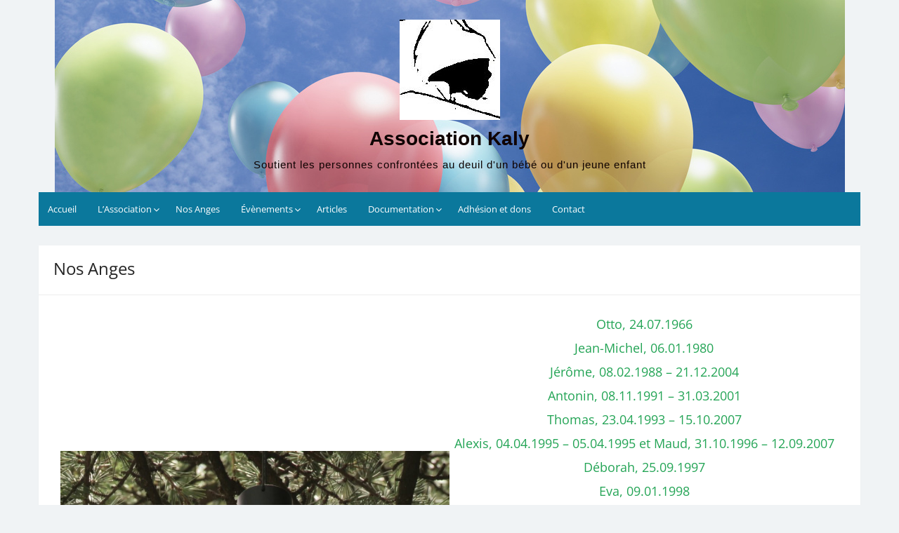

--- FILE ---
content_type: text/html; charset=UTF-8
request_url: https://association-kaly.org/nos-anges/
body_size: 14552
content:
<!DOCTYPE html>
<html dir="ltr" lang="fr-FR" prefix="og: https://ogp.me/ns#">
<head>
	<meta charset="UTF-8">
	<meta name="viewport" content="width=device-width, initial-scale=1">
	<link rel="profile" href="https://gmpg.org/xfn/11">
		<title>Nos Anges - Association Kaly</title>
	<style>img:is([sizes="auto" i], [sizes^="auto," i]) { contain-intrinsic-size: 3000px 1500px }</style>
	
		<!-- All in One SEO 4.8.8 - aioseo.com -->
	<meta name="description" content="Otto, 24.07.1966Jean-Michel, 06.01.1980Jérôme, 08.02.1988 - 21.12.2004Antonin, 08.11.1991 - 31.03.2001Thomas, 23.04.1993 - 15.10.2007Alexis, 04.04.1995 - 05.04.1995 et Maud, 31.10.1996 - 12.09.2007Déborah, 25.09.1997Eva, 09.01.1998Noélanie, 21.12.1998 - 20.11.2007Cyril, 13.01.1999 - 10.07.2007Petit ange, 17.05.1999Aurélien, 13.12.1999Arthur, 22.02.2000 - 11.09.2007Zoé, 22.09.2000 -18.01.2005Katie, 23.12.2000Yannick, 07.12.2001 - 08.03.2011Bryan, 20.03.2002Chloé, 03.03.2003 - 26.10.2008Mahasin, 18.02.2004 - 31.01.2009Nadia, 06.02.1995 - 20.05.2006 Maëva, 27.05.2006Yanis, 08.11.2006Bernard, 30.12.2006Léni, 01.03.2007Matteo," />
	<meta name="robots" content="max-image-preview:large" />
	<link rel="canonical" href="https://association-kaly.org/nos-anges/" />
	<meta name="generator" content="All in One SEO (AIOSEO) 4.8.8" />
		<meta property="og:locale" content="fr_FR" />
		<meta property="og:site_name" content="Association Kaly - Soutient les personnes confrontées au deuil d&#039;un bébé ou d&#039;un jeune enfant" />
		<meta property="og:type" content="article" />
		<meta property="og:title" content="Nos Anges - Association Kaly" />
		<meta property="og:description" content="Otto, 24.07.1966Jean-Michel, 06.01.1980Jérôme, 08.02.1988 - 21.12.2004Antonin, 08.11.1991 - 31.03.2001Thomas, 23.04.1993 - 15.10.2007Alexis, 04.04.1995 - 05.04.1995 et Maud, 31.10.1996 - 12.09.2007Déborah, 25.09.1997Eva, 09.01.1998Noélanie, 21.12.1998 - 20.11.2007Cyril, 13.01.1999 - 10.07.2007Petit ange, 17.05.1999Aurélien, 13.12.1999Arthur, 22.02.2000 - 11.09.2007Zoé, 22.09.2000 -18.01.2005Katie, 23.12.2000Yannick, 07.12.2001 - 08.03.2011Bryan, 20.03.2002Chloé, 03.03.2003 - 26.10.2008Mahasin, 18.02.2004 - 31.01.2009Nadia, 06.02.1995 - 20.05.2006 Maëva, 27.05.2006Yanis, 08.11.2006Bernard, 30.12.2006Léni, 01.03.2007Matteo," />
		<meta property="og:url" content="https://association-kaly.org/nos-anges/" />
		<meta property="og:image" content="https://association-kaly.org/wp-content/uploads/2018/12/cropped-bmpy2j11-3.jpg" />
		<meta property="og:image:secure_url" content="https://association-kaly.org/wp-content/uploads/2018/12/cropped-bmpy2j11-3.jpg" />
		<meta property="article:published_time" content="2019-10-16T21:11:26+00:00" />
		<meta property="article:modified_time" content="2021-05-05T18:37:57+00:00" />
		<meta name="twitter:card" content="summary" />
		<meta name="twitter:title" content="Nos Anges - Association Kaly" />
		<meta name="twitter:description" content="Otto, 24.07.1966Jean-Michel, 06.01.1980Jérôme, 08.02.1988 - 21.12.2004Antonin, 08.11.1991 - 31.03.2001Thomas, 23.04.1993 - 15.10.2007Alexis, 04.04.1995 - 05.04.1995 et Maud, 31.10.1996 - 12.09.2007Déborah, 25.09.1997Eva, 09.01.1998Noélanie, 21.12.1998 - 20.11.2007Cyril, 13.01.1999 - 10.07.2007Petit ange, 17.05.1999Aurélien, 13.12.1999Arthur, 22.02.2000 - 11.09.2007Zoé, 22.09.2000 -18.01.2005Katie, 23.12.2000Yannick, 07.12.2001 - 08.03.2011Bryan, 20.03.2002Chloé, 03.03.2003 - 26.10.2008Mahasin, 18.02.2004 - 31.01.2009Nadia, 06.02.1995 - 20.05.2006 Maëva, 27.05.2006Yanis, 08.11.2006Bernard, 30.12.2006Léni, 01.03.2007Matteo," />
		<meta name="twitter:image" content="https://association-kaly.org/wp-content/uploads/2018/12/cropped-bmpy2j11-3.jpg" />
		<script nonce='YjM2MjY5NGVjM2NjY2U5ODVjYTA0ZDEwNmUzZDVhOGE=' type="application/ld+json" class="aioseo-schema">
			{"@context":"https:\/\/schema.org","@graph":[{"@type":"BreadcrumbList","@id":"https:\/\/association-kaly.org\/nos-anges\/#breadcrumblist","itemListElement":[{"@type":"ListItem","@id":"https:\/\/association-kaly.org#listItem","position":1,"name":"Accueil","item":"https:\/\/association-kaly.org","nextItem":{"@type":"ListItem","@id":"https:\/\/association-kaly.org\/nos-anges\/#listItem","name":"Nos Anges"}},{"@type":"ListItem","@id":"https:\/\/association-kaly.org\/nos-anges\/#listItem","position":2,"name":"Nos Anges","previousItem":{"@type":"ListItem","@id":"https:\/\/association-kaly.org#listItem","name":"Accueil"}}]},{"@type":"Organization","@id":"https:\/\/association-kaly.org\/#organization","name":"Association Kaly","description":"Soutient les personnes confront\u00e9es au deuil d'un b\u00e9b\u00e9 ou d'un jeune enfant","url":"https:\/\/association-kaly.org\/","logo":{"@type":"ImageObject","url":"https:\/\/association-kaly.org\/wp-content\/uploads\/2018\/12\/cropped-bmpy2j11-3.jpg","@id":"https:\/\/association-kaly.org\/nos-anges\/#organizationLogo","width":143,"height":143},"image":{"@id":"https:\/\/association-kaly.org\/nos-anges\/#organizationLogo"}},{"@type":"WebPage","@id":"https:\/\/association-kaly.org\/nos-anges\/#webpage","url":"https:\/\/association-kaly.org\/nos-anges\/","name":"Nos Anges - Association Kaly","description":"Otto, 24.07.1966Jean-Michel, 06.01.1980J\u00e9r\u00f4me, 08.02.1988 - 21.12.2004Antonin, 08.11.1991 - 31.03.2001Thomas, 23.04.1993 - 15.10.2007Alexis, 04.04.1995 - 05.04.1995 et Maud, 31.10.1996 - 12.09.2007D\u00e9borah, 25.09.1997Eva, 09.01.1998No\u00e9lanie, 21.12.1998 - 20.11.2007Cyril, 13.01.1999 - 10.07.2007Petit ange, 17.05.1999Aur\u00e9lien, 13.12.1999Arthur, 22.02.2000 - 11.09.2007Zo\u00e9, 22.09.2000 -18.01.2005Katie, 23.12.2000Yannick, 07.12.2001 - 08.03.2011Bryan, 20.03.2002Chlo\u00e9, 03.03.2003 - 26.10.2008Mahasin, 18.02.2004 - 31.01.2009Nadia, 06.02.1995 - 20.05.2006 Ma\u00ebva, 27.05.2006Yanis, 08.11.2006Bernard, 30.12.2006L\u00e9ni, 01.03.2007Matteo,","inLanguage":"fr-FR","isPartOf":{"@id":"https:\/\/association-kaly.org\/#website"},"breadcrumb":{"@id":"https:\/\/association-kaly.org\/nos-anges\/#breadcrumblist"},"datePublished":"2019-10-16T23:11:26+02:00","dateModified":"2021-05-05T20:37:57+02:00"},{"@type":"WebSite","@id":"https:\/\/association-kaly.org\/#website","url":"https:\/\/association-kaly.org\/","name":"Association Kaly","description":"Soutient les personnes confront\u00e9es au deuil d'un b\u00e9b\u00e9 ou d'un jeune enfant","inLanguage":"fr-FR","publisher":{"@id":"https:\/\/association-kaly.org\/#organization"}}]}
		</script>
		<!-- All in One SEO -->

<link rel="alternate" type="application/rss+xml" title="Association Kaly &raquo; Flux" href="https://association-kaly.org/feed/" />
<link rel="alternate" type="application/rss+xml" title="Association Kaly &raquo; Flux des commentaires" href="https://association-kaly.org/comments/feed/" />
<script nonce='Njc0OGI5Y2U0NzZkNDQyNWU4Y2U5YjFkMWRhMTkxMTM='>
window._wpemojiSettings = {"baseUrl":"https:\/\/s.w.org\/images\/core\/emoji\/16.0.1\/72x72\/","ext":".png","svgUrl":"https:\/\/s.w.org\/images\/core\/emoji\/16.0.1\/svg\/","svgExt":".svg","source":{"concatemoji":"https:\/\/association-kaly.org\/wp-includes\/js\/wp-emoji-release.min.js?ver=6.8.3"}};
/*! This file is auto-generated */
!function(s,n){var o,i,e;function c(e){try{var t={supportTests:e,timestamp:(new Date).valueOf()};sessionStorage.setItem(o,JSON.stringify(t))}catch(e){}}function p(e,t,n){e.clearRect(0,0,e.canvas.width,e.canvas.height),e.fillText(t,0,0);var t=new Uint32Array(e.getImageData(0,0,e.canvas.width,e.canvas.height).data),a=(e.clearRect(0,0,e.canvas.width,e.canvas.height),e.fillText(n,0,0),new Uint32Array(e.getImageData(0,0,e.canvas.width,e.canvas.height).data));return t.every(function(e,t){return e===a[t]})}function u(e,t){e.clearRect(0,0,e.canvas.width,e.canvas.height),e.fillText(t,0,0);for(var n=e.getImageData(16,16,1,1),a=0;a<n.data.length;a++)if(0!==n.data[a])return!1;return!0}function f(e,t,n,a){switch(t){case"flag":return n(e,"\ud83c\udff3\ufe0f\u200d\u26a7\ufe0f","\ud83c\udff3\ufe0f\u200b\u26a7\ufe0f")?!1:!n(e,"\ud83c\udde8\ud83c\uddf6","\ud83c\udde8\u200b\ud83c\uddf6")&&!n(e,"\ud83c\udff4\udb40\udc67\udb40\udc62\udb40\udc65\udb40\udc6e\udb40\udc67\udb40\udc7f","\ud83c\udff4\u200b\udb40\udc67\u200b\udb40\udc62\u200b\udb40\udc65\u200b\udb40\udc6e\u200b\udb40\udc67\u200b\udb40\udc7f");case"emoji":return!a(e,"\ud83e\udedf")}return!1}function g(e,t,n,a){var r="undefined"!=typeof WorkerGlobalScope&&self instanceof WorkerGlobalScope?new OffscreenCanvas(300,150):s.createElement("canvas"),o=r.getContext("2d",{willReadFrequently:!0}),i=(o.textBaseline="top",o.font="600 32px Arial",{});return e.forEach(function(e){i[e]=t(o,e,n,a)}),i}function t(e){var t=s.createElement("script");t.src=e,t.defer=!0,s.head.appendChild(t)}"undefined"!=typeof Promise&&(o="wpEmojiSettingsSupports",i=["flag","emoji"],n.supports={everything:!0,everythingExceptFlag:!0},e=new Promise(function(e){s.addEventListener("DOMContentLoaded",e,{once:!0})}),new Promise(function(t){var n=function(){try{var e=JSON.parse(sessionStorage.getItem(o));if("object"==typeof e&&"number"==typeof e.timestamp&&(new Date).valueOf()<e.timestamp+604800&&"object"==typeof e.supportTests)return e.supportTests}catch(e){}return null}();if(!n){if("undefined"!=typeof Worker&&"undefined"!=typeof OffscreenCanvas&&"undefined"!=typeof URL&&URL.createObjectURL&&"undefined"!=typeof Blob)try{var e="postMessage("+g.toString()+"("+[JSON.stringify(i),f.toString(),p.toString(),u.toString()].join(",")+"));",a=new Blob([e],{type:"text/javascript"}),r=new Worker(URL.createObjectURL(a),{name:"wpTestEmojiSupports"});return void(r.onmessage=function(e){c(n=e.data),r.terminate(),t(n)})}catch(e){}c(n=g(i,f,p,u))}t(n)}).then(function(e){for(var t in e)n.supports[t]=e[t],n.supports.everything=n.supports.everything&&n.supports[t],"flag"!==t&&(n.supports.everythingExceptFlag=n.supports.everythingExceptFlag&&n.supports[t]);n.supports.everythingExceptFlag=n.supports.everythingExceptFlag&&!n.supports.flag,n.DOMReady=!1,n.readyCallback=function(){n.DOMReady=!0}}).then(function(){return e}).then(function(){var e;n.supports.everything||(n.readyCallback(),(e=n.source||{}).concatemoji?t(e.concatemoji):e.wpemoji&&e.twemoji&&(t(e.twemoji),t(e.wpemoji)))}))}((window,document),window._wpemojiSettings);
</script>
<link rel='stylesheet' id='ai1ec_style-css' href='//association-kaly.org/wp-content/plugins/all-in-one-event-calendar/public/themes-ai1ec/vortex/css/ai1ec_parsed_css.css?ver=3.0.0' media='all' />
<link rel='stylesheet' id='twb-open-sans-css' href='https://fonts.googleapis.com/css?family=Open+Sans%3A300%2C400%2C500%2C600%2C700%2C800&#038;display=swap&#038;ver=6.8.3' media='all' />
<link rel='stylesheet' id='twbbwg-global-css' href='https://association-kaly.org/wp-content/plugins/photo-gallery/booster/assets/css/global.css?ver=1.0.0' media='all' />
<style id='wp-emoji-styles-inline-css'>

	img.wp-smiley, img.emoji {
		display: inline !important;
		border: none !important;
		box-shadow: none !important;
		height: 1em !important;
		width: 1em !important;
		margin: 0 0.07em !important;
		vertical-align: -0.1em !important;
		background: none !important;
		padding: 0 !important;
	}
</style>
<style id='classic-theme-styles-inline-css'>
/*! This file is auto-generated */
.wp-block-button__link{color:#fff;background-color:#32373c;border-radius:9999px;box-shadow:none;text-decoration:none;padding:calc(.667em + 2px) calc(1.333em + 2px);font-size:1.125em}.wp-block-file__button{background:#32373c;color:#fff;text-decoration:none}
</style>
<style id='global-styles-inline-css'>
:root{--wp--preset--aspect-ratio--square: 1;--wp--preset--aspect-ratio--4-3: 4/3;--wp--preset--aspect-ratio--3-4: 3/4;--wp--preset--aspect-ratio--3-2: 3/2;--wp--preset--aspect-ratio--2-3: 2/3;--wp--preset--aspect-ratio--16-9: 16/9;--wp--preset--aspect-ratio--9-16: 9/16;--wp--preset--color--black: #000000;--wp--preset--color--cyan-bluish-gray: #abb8c3;--wp--preset--color--white: #ffffff;--wp--preset--color--pale-pink: #f78da7;--wp--preset--color--vivid-red: #cf2e2e;--wp--preset--color--luminous-vivid-orange: #ff6900;--wp--preset--color--luminous-vivid-amber: #fcb900;--wp--preset--color--light-green-cyan: #7bdcb5;--wp--preset--color--vivid-green-cyan: #00d084;--wp--preset--color--pale-cyan-blue: #8ed1fc;--wp--preset--color--vivid-cyan-blue: #0693e3;--wp--preset--color--vivid-purple: #9b51e0;--wp--preset--gradient--vivid-cyan-blue-to-vivid-purple: linear-gradient(135deg,rgba(6,147,227,1) 0%,rgb(155,81,224) 100%);--wp--preset--gradient--light-green-cyan-to-vivid-green-cyan: linear-gradient(135deg,rgb(122,220,180) 0%,rgb(0,208,130) 100%);--wp--preset--gradient--luminous-vivid-amber-to-luminous-vivid-orange: linear-gradient(135deg,rgba(252,185,0,1) 0%,rgba(255,105,0,1) 100%);--wp--preset--gradient--luminous-vivid-orange-to-vivid-red: linear-gradient(135deg,rgba(255,105,0,1) 0%,rgb(207,46,46) 100%);--wp--preset--gradient--very-light-gray-to-cyan-bluish-gray: linear-gradient(135deg,rgb(238,238,238) 0%,rgb(169,184,195) 100%);--wp--preset--gradient--cool-to-warm-spectrum: linear-gradient(135deg,rgb(74,234,220) 0%,rgb(151,120,209) 20%,rgb(207,42,186) 40%,rgb(238,44,130) 60%,rgb(251,105,98) 80%,rgb(254,248,76) 100%);--wp--preset--gradient--blush-light-purple: linear-gradient(135deg,rgb(255,206,236) 0%,rgb(152,150,240) 100%);--wp--preset--gradient--blush-bordeaux: linear-gradient(135deg,rgb(254,205,165) 0%,rgb(254,45,45) 50%,rgb(107,0,62) 100%);--wp--preset--gradient--luminous-dusk: linear-gradient(135deg,rgb(255,203,112) 0%,rgb(199,81,192) 50%,rgb(65,88,208) 100%);--wp--preset--gradient--pale-ocean: linear-gradient(135deg,rgb(255,245,203) 0%,rgb(182,227,212) 50%,rgb(51,167,181) 100%);--wp--preset--gradient--electric-grass: linear-gradient(135deg,rgb(202,248,128) 0%,rgb(113,206,126) 100%);--wp--preset--gradient--midnight: linear-gradient(135deg,rgb(2,3,129) 0%,rgb(40,116,252) 100%);--wp--preset--font-size--small: 13px;--wp--preset--font-size--medium: 20px;--wp--preset--font-size--large: 36px;--wp--preset--font-size--x-large: 42px;--wp--preset--spacing--20: 0.44rem;--wp--preset--spacing--30: 0.67rem;--wp--preset--spacing--40: 1rem;--wp--preset--spacing--50: 1.5rem;--wp--preset--spacing--60: 2.25rem;--wp--preset--spacing--70: 3.38rem;--wp--preset--spacing--80: 5.06rem;--wp--preset--shadow--natural: 6px 6px 9px rgba(0, 0, 0, 0.2);--wp--preset--shadow--deep: 12px 12px 50px rgba(0, 0, 0, 0.4);--wp--preset--shadow--sharp: 6px 6px 0px rgba(0, 0, 0, 0.2);--wp--preset--shadow--outlined: 6px 6px 0px -3px rgba(255, 255, 255, 1), 6px 6px rgba(0, 0, 0, 1);--wp--preset--shadow--crisp: 6px 6px 0px rgba(0, 0, 0, 1);}:where(.is-layout-flex){gap: 0.5em;}:where(.is-layout-grid){gap: 0.5em;}body .is-layout-flex{display: flex;}.is-layout-flex{flex-wrap: wrap;align-items: center;}.is-layout-flex > :is(*, div){margin: 0;}body .is-layout-grid{display: grid;}.is-layout-grid > :is(*, div){margin: 0;}:where(.wp-block-columns.is-layout-flex){gap: 2em;}:where(.wp-block-columns.is-layout-grid){gap: 2em;}:where(.wp-block-post-template.is-layout-flex){gap: 1.25em;}:where(.wp-block-post-template.is-layout-grid){gap: 1.25em;}.has-black-color{color: var(--wp--preset--color--black) !important;}.has-cyan-bluish-gray-color{color: var(--wp--preset--color--cyan-bluish-gray) !important;}.has-white-color{color: var(--wp--preset--color--white) !important;}.has-pale-pink-color{color: var(--wp--preset--color--pale-pink) !important;}.has-vivid-red-color{color: var(--wp--preset--color--vivid-red) !important;}.has-luminous-vivid-orange-color{color: var(--wp--preset--color--luminous-vivid-orange) !important;}.has-luminous-vivid-amber-color{color: var(--wp--preset--color--luminous-vivid-amber) !important;}.has-light-green-cyan-color{color: var(--wp--preset--color--light-green-cyan) !important;}.has-vivid-green-cyan-color{color: var(--wp--preset--color--vivid-green-cyan) !important;}.has-pale-cyan-blue-color{color: var(--wp--preset--color--pale-cyan-blue) !important;}.has-vivid-cyan-blue-color{color: var(--wp--preset--color--vivid-cyan-blue) !important;}.has-vivid-purple-color{color: var(--wp--preset--color--vivid-purple) !important;}.has-black-background-color{background-color: var(--wp--preset--color--black) !important;}.has-cyan-bluish-gray-background-color{background-color: var(--wp--preset--color--cyan-bluish-gray) !important;}.has-white-background-color{background-color: var(--wp--preset--color--white) !important;}.has-pale-pink-background-color{background-color: var(--wp--preset--color--pale-pink) !important;}.has-vivid-red-background-color{background-color: var(--wp--preset--color--vivid-red) !important;}.has-luminous-vivid-orange-background-color{background-color: var(--wp--preset--color--luminous-vivid-orange) !important;}.has-luminous-vivid-amber-background-color{background-color: var(--wp--preset--color--luminous-vivid-amber) !important;}.has-light-green-cyan-background-color{background-color: var(--wp--preset--color--light-green-cyan) !important;}.has-vivid-green-cyan-background-color{background-color: var(--wp--preset--color--vivid-green-cyan) !important;}.has-pale-cyan-blue-background-color{background-color: var(--wp--preset--color--pale-cyan-blue) !important;}.has-vivid-cyan-blue-background-color{background-color: var(--wp--preset--color--vivid-cyan-blue) !important;}.has-vivid-purple-background-color{background-color: var(--wp--preset--color--vivid-purple) !important;}.has-black-border-color{border-color: var(--wp--preset--color--black) !important;}.has-cyan-bluish-gray-border-color{border-color: var(--wp--preset--color--cyan-bluish-gray) !important;}.has-white-border-color{border-color: var(--wp--preset--color--white) !important;}.has-pale-pink-border-color{border-color: var(--wp--preset--color--pale-pink) !important;}.has-vivid-red-border-color{border-color: var(--wp--preset--color--vivid-red) !important;}.has-luminous-vivid-orange-border-color{border-color: var(--wp--preset--color--luminous-vivid-orange) !important;}.has-luminous-vivid-amber-border-color{border-color: var(--wp--preset--color--luminous-vivid-amber) !important;}.has-light-green-cyan-border-color{border-color: var(--wp--preset--color--light-green-cyan) !important;}.has-vivid-green-cyan-border-color{border-color: var(--wp--preset--color--vivid-green-cyan) !important;}.has-pale-cyan-blue-border-color{border-color: var(--wp--preset--color--pale-cyan-blue) !important;}.has-vivid-cyan-blue-border-color{border-color: var(--wp--preset--color--vivid-cyan-blue) !important;}.has-vivid-purple-border-color{border-color: var(--wp--preset--color--vivid-purple) !important;}.has-vivid-cyan-blue-to-vivid-purple-gradient-background{background: var(--wp--preset--gradient--vivid-cyan-blue-to-vivid-purple) !important;}.has-light-green-cyan-to-vivid-green-cyan-gradient-background{background: var(--wp--preset--gradient--light-green-cyan-to-vivid-green-cyan) !important;}.has-luminous-vivid-amber-to-luminous-vivid-orange-gradient-background{background: var(--wp--preset--gradient--luminous-vivid-amber-to-luminous-vivid-orange) !important;}.has-luminous-vivid-orange-to-vivid-red-gradient-background{background: var(--wp--preset--gradient--luminous-vivid-orange-to-vivid-red) !important;}.has-very-light-gray-to-cyan-bluish-gray-gradient-background{background: var(--wp--preset--gradient--very-light-gray-to-cyan-bluish-gray) !important;}.has-cool-to-warm-spectrum-gradient-background{background: var(--wp--preset--gradient--cool-to-warm-spectrum) !important;}.has-blush-light-purple-gradient-background{background: var(--wp--preset--gradient--blush-light-purple) !important;}.has-blush-bordeaux-gradient-background{background: var(--wp--preset--gradient--blush-bordeaux) !important;}.has-luminous-dusk-gradient-background{background: var(--wp--preset--gradient--luminous-dusk) !important;}.has-pale-ocean-gradient-background{background: var(--wp--preset--gradient--pale-ocean) !important;}.has-electric-grass-gradient-background{background: var(--wp--preset--gradient--electric-grass) !important;}.has-midnight-gradient-background{background: var(--wp--preset--gradient--midnight) !important;}.has-small-font-size{font-size: var(--wp--preset--font-size--small) !important;}.has-medium-font-size{font-size: var(--wp--preset--font-size--medium) !important;}.has-large-font-size{font-size: var(--wp--preset--font-size--large) !important;}.has-x-large-font-size{font-size: var(--wp--preset--font-size--x-large) !important;}
:where(.wp-block-post-template.is-layout-flex){gap: 1.25em;}:where(.wp-block-post-template.is-layout-grid){gap: 1.25em;}
:where(.wp-block-columns.is-layout-flex){gap: 2em;}:where(.wp-block-columns.is-layout-grid){gap: 2em;}
:root :where(.wp-block-pullquote){font-size: 1.5em;line-height: 1.6;}
</style>
<link rel='stylesheet' id='wpa-css-css' href='https://association-kaly.org/wp-content/plugins/honeypot/includes/css/wpa.css?ver=2.3.04' media='all' />
<link rel='stylesheet' id='bwg_fonts-css' href='https://association-kaly.org/wp-content/plugins/photo-gallery/css/bwg-fonts/fonts.css?ver=0.0.1' media='all' />
<link rel='stylesheet' id='sumoselect-css' href='https://association-kaly.org/wp-content/plugins/photo-gallery/css/sumoselect.min.css?ver=3.4.6' media='all' />
<link rel='stylesheet' id='mCustomScrollbar-css' href='https://association-kaly.org/wp-content/plugins/photo-gallery/css/jquery.mCustomScrollbar.min.css?ver=3.1.5' media='all' />
<link rel='stylesheet' id='bwg_googlefonts-css' href='https://fonts.googleapis.com/css?family=Ubuntu&#038;subset=greek,latin,greek-ext,vietnamese,cyrillic-ext,latin-ext,cyrillic' media='all' />
<link rel='stylesheet' id='bwg_frontend-css' href='https://association-kaly.org/wp-content/plugins/photo-gallery/css/styles.min.css?ver=1.8.35' media='all' />
<link rel='stylesheet' id='simple-life-style-open-sans-css' href='https://association-kaly.org/wp-content/fonts/a0d492be3af5f3ab0a56e5cc0d0d2fb2.css?ver=3.0.0' media='all' />
<link rel='stylesheet' id='simple-life-style-bootstrap-css' href='https://association-kaly.org/wp-content/themes/simple-life/third-party/bootstrap/css/bootstrap.min.css?ver=3.3.6' media='all' />
<link rel='stylesheet' id='fontawesome-css' href='https://association-kaly.org/wp-content/themes/simple-life/third-party/font-awesome/css/font-awesome.min.css?ver=4.7.0' media='all' />
<link rel='stylesheet' id='simple-life-style-meanmenu-css' href='https://association-kaly.org/wp-content/themes/simple-life/third-party/meanmenu/meanmenu.min.css?ver=2.0.8' media='all' />
<link rel='stylesheet' id='simple-life-style-css' href='https://association-kaly.org/wp-content/themes/simple-life/style.css?ver=3.0.0' media='all' />
<link rel='stylesheet' id='newsletter-css' href='https://association-kaly.org/wp-content/plugins/newsletter/style.css?ver=9.0.4' media='all' />
<link rel='stylesheet' id='elementor-icons-css' href='https://association-kaly.org/wp-content/plugins/elementor/assets/lib/eicons/css/elementor-icons.min.css?ver=5.44.0' media='all' />
<link rel='stylesheet' id='elementor-frontend-css' href='https://association-kaly.org/wp-content/plugins/elementor/assets/css/frontend.min.css?ver=3.32.4' media='all' />
<style id='elementor-frontend-inline-css'>
.elementor-kit-309{--e-global-color-primary:#1569AE;--e-global-color-secondary:#B6C9DB;--e-global-color-text:#545454;--e-global-color-accent:#FDD247;--e-global-color-3699a80d:#6EC1E4;--e-global-color-63e803ed:#54595F;--e-global-color-3662e34f:#7A7A7A;--e-global-color-309d9ada:#61CE70;--e-global-color-221a612e:#4054B2;--e-global-color-215408c9:#23A455;--e-global-color-4fa3941e:#000;--e-global-color-46c1ce0e:#FFF;--e-global-typography-primary-font-family:"Roboto";--e-global-typography-primary-font-weight:600;--e-global-typography-secondary-font-family:"Roboto Slab";--e-global-typography-secondary-font-weight:400;--e-global-typography-text-font-family:"Roboto";--e-global-typography-text-font-weight:400;--e-global-typography-accent-font-family:"Roboto";--e-global-typography-accent-font-weight:500;}.elementor-section.elementor-section-boxed > .elementor-container{max-width:1140px;}.e-con{--container-max-width:1140px;}{}h1.entry-title{display:var(--page-title-display);}@media(max-width:1024px){.elementor-section.elementor-section-boxed > .elementor-container{max-width:1024px;}.e-con{--container-max-width:1024px;}}@media(max-width:767px){.elementor-section.elementor-section-boxed > .elementor-container{max-width:767px;}.e-con{--container-max-width:767px;}}
.elementor-bc-flex-widget .elementor-264 .elementor-element.elementor-element-f2f9f4f.elementor-column .elementor-widget-wrap{align-items:center;}.elementor-264 .elementor-element.elementor-element-f2f9f4f.elementor-column.elementor-element[data-element_type="column"] > .elementor-widget-wrap.elementor-element-populated{align-content:center;align-items:center;}.elementor-264 .elementor-element.elementor-element-f2f9f4f.elementor-column > .elementor-widget-wrap{justify-content:center;}.elementor-bc-flex-widget .elementor-264 .elementor-element.elementor-element-84ff29b.elementor-column .elementor-widget-wrap{align-items:center;}.elementor-264 .elementor-element.elementor-element-84ff29b.elementor-column.elementor-element[data-element_type="column"] > .elementor-widget-wrap.elementor-element-populated{align-content:center;align-items:center;}.elementor-264 .elementor-element.elementor-element-bc596b5{text-align:center;}.elementor-264 .elementor-element.elementor-element-20c43ea{columns:1;font-size:18px;line-height:1.9em;color:#23a455;}.elementor-264 .elementor-element.elementor-element-f13581b{columns:1;font-size:18px;line-height:1.9em;color:#23a455;}.elementor-bc-flex-widget .elementor-264 .elementor-element.elementor-element-b4a2c0f.elementor-column .elementor-widget-wrap{align-items:center;}.elementor-264 .elementor-element.elementor-element-b4a2c0f.elementor-column.elementor-element[data-element_type="column"] > .elementor-widget-wrap.elementor-element-populated{align-content:center;align-items:center;}.elementor-264 .elementor-element.elementor-element-7daff52{text-align:center;}.elementor-bc-flex-widget .elementor-264 .elementor-element.elementor-element-447f027.elementor-column .elementor-widget-wrap{align-items:center;}.elementor-264 .elementor-element.elementor-element-447f027.elementor-column.elementor-element[data-element_type="column"] > .elementor-widget-wrap.elementor-element-populated{align-content:center;align-items:center;}.elementor-264 .elementor-element.elementor-element-a933a36{columns:1;font-size:18px;line-height:1.9em;color:#23a455;}.elementor-264 .elementor-element.elementor-element-940f6eb{columns:1;font-size:18px;line-height:1.9em;color:#23a455;}.elementor-bc-flex-widget .elementor-264 .elementor-element.elementor-element-b5035b4.elementor-column .elementor-widget-wrap{align-items:center;}.elementor-264 .elementor-element.elementor-element-b5035b4.elementor-column.elementor-element[data-element_type="column"] > .elementor-widget-wrap.elementor-element-populated{align-content:center;align-items:center;}.elementor-bc-flex-widget .elementor-264 .elementor-element.elementor-element-bef5519.elementor-column .elementor-widget-wrap{align-items:center;}.elementor-264 .elementor-element.elementor-element-bef5519.elementor-column.elementor-element[data-element_type="column"] > .elementor-widget-wrap.elementor-element-populated{align-content:center;align-items:center;}.elementor-264 .elementor-element.elementor-element-84e7300{columns:1;font-size:18px;line-height:1.9em;color:#23a455;}@media(max-width:767px){.elementor-264 .elementor-element.elementor-element-20c43ea{letter-spacing:-0.7px;}}
</style>
<link rel='stylesheet' id='font-awesome-5-all-css' href='https://association-kaly.org/wp-content/plugins/elementor/assets/lib/font-awesome/css/all.min.css?ver=3.32.4' media='all' />
<link rel='stylesheet' id='font-awesome-4-shim-css' href='https://association-kaly.org/wp-content/plugins/elementor/assets/lib/font-awesome/css/v4-shims.min.css?ver=3.32.4' media='all' />
<link rel='stylesheet' id='widget-image-css' href='https://association-kaly.org/wp-content/plugins/elementor/assets/css/widget-image.min.css?ver=3.32.4' media='all' />
<link rel='stylesheet' id='elementor-gf-local-roboto-css' href='https://association-kaly.org/wp-content/uploads/elementor/google-fonts/css/roboto.css?ver=1749401271' media='all' />
<link rel='stylesheet' id='elementor-gf-local-robotoslab-css' href='https://association-kaly.org/wp-content/uploads/elementor/google-fonts/css/robotoslab.css?ver=1749401274' media='all' />
<script nonce='NjgyNDllMjQ1MjMwNGE0NTBlN2JhMTIzYmVjMTNhNWU=' src="https://association-kaly.org/wp-includes/js/jquery/jquery.min.js?ver=3.7.1" id="jquery-core-js"></script>
<script nonce='ZTE2ODQ4ZTNjNmExMmFkY2NhZmZmOTI2ZTg2Mzg1YWE=' src="https://association-kaly.org/wp-includes/js/jquery/jquery-migrate.min.js?ver=3.4.1" id="jquery-migrate-js"></script>
<script nonce='NGQwOThkZDQ0OGM2ODk0OGZlNjE2Mjk4OTYyMzc4ZWI=' src="https://association-kaly.org/wp-content/plugins/photo-gallery/booster/assets/js/circle-progress.js?ver=1.2.2" id="twbbwg-circle-js"></script>
<script nonce='YjQzZmYzOTdjMDU4ZGI3OGQyOThkY2RhOGFlYTUyYmY=' id="twbbwg-global-js-extra">
var twb = {"nonce":"cc176a42d0","ajax_url":"https:\/\/association-kaly.org\/wp-admin\/admin-ajax.php","plugin_url":"https:\/\/association-kaly.org\/wp-content\/plugins\/photo-gallery\/booster","href":"https:\/\/association-kaly.org\/wp-admin\/admin.php?page=twbbwg_photo-gallery"};
var twb = {"nonce":"cc176a42d0","ajax_url":"https:\/\/association-kaly.org\/wp-admin\/admin-ajax.php","plugin_url":"https:\/\/association-kaly.org\/wp-content\/plugins\/photo-gallery\/booster","href":"https:\/\/association-kaly.org\/wp-admin\/admin.php?page=twbbwg_photo-gallery"};
</script>
<script nonce='ZmNkMTkwMjQzNzRmYzVlZDExZGE3Y2VmNjIxN2Y5ZjA=' src="https://association-kaly.org/wp-content/plugins/photo-gallery/booster/assets/js/global.js?ver=1.0.0" id="twbbwg-global-js"></script>
<script nonce='OGIzMmU0NTNmNjcxMTAwM2NmOGEyNDgwZWE2OWM1N2U=' src="https://association-kaly.org/wp-content/plugins/photo-gallery/js/jquery.sumoselect.min.js?ver=3.4.6" id="sumoselect-js"></script>
<script nonce='NWI1N2EyYzY2N2RkMmYwOWJlZTAyNmJhNThmZTg2YmM=' src="https://association-kaly.org/wp-content/plugins/photo-gallery/js/tocca.min.js?ver=2.0.9" id="bwg_mobile-js"></script>
<script nonce='ODRmMWFiNTJlZDMyMGE1Y2RmZDMxYmEzZDFmM2UzM2I=' src="https://association-kaly.org/wp-content/plugins/photo-gallery/js/jquery.mCustomScrollbar.concat.min.js?ver=3.1.5" id="mCustomScrollbar-js"></script>
<script nonce='YTY5OWYwMDhmZjczZjEyM2E4NDk0MDk2ZjIwZmI4OWI=' src="https://association-kaly.org/wp-content/plugins/photo-gallery/js/jquery.fullscreen.min.js?ver=0.6.0" id="jquery-fullscreen-js"></script>
<script nonce='MmM1NTI4MjVlMDEwMDM5NzM3ZTMzZGY1MjQ4NTdjYmY=' id="bwg_frontend-js-extra">
var bwg_objectsL10n = {"bwg_field_required":"field is required.","bwg_mail_validation":"This is not a valid email address.","bwg_search_result":"There are no images matching your search.","bwg_select_tag":"Select Tag","bwg_order_by":"Order By","bwg_search":"Search","bwg_show_ecommerce":"Show Ecommerce","bwg_hide_ecommerce":"Hide Ecommerce","bwg_show_comments":"Show Comments","bwg_hide_comments":"Hide Comments","bwg_restore":"Restore","bwg_maximize":"Maximize","bwg_fullscreen":"Fullscreen","bwg_exit_fullscreen":"Exit Fullscreen","bwg_search_tag":"SEARCH...","bwg_tag_no_match":"No tags found","bwg_all_tags_selected":"All tags selected","bwg_tags_selected":"tags selected","play":"Play","pause":"Pause","is_pro":"","bwg_play":"Play","bwg_pause":"Pause","bwg_hide_info":"Hide info","bwg_show_info":"Show info","bwg_hide_rating":"Hide rating","bwg_show_rating":"Show rating","ok":"Ok","cancel":"Cancel","select_all":"Select all","lazy_load":"0","lazy_loader":"https:\/\/association-kaly.org\/wp-content\/plugins\/photo-gallery\/images\/ajax_loader.png","front_ajax":"0","bwg_tag_see_all":"see all tags","bwg_tag_see_less":"see less tags"};
</script>
<script nonce='NjA3OWNkY2ZiOGExMjk3MGE2OGQ0Yzk0YWI0ZGRjZjQ=' src="https://association-kaly.org/wp-content/plugins/photo-gallery/js/scripts.min.js?ver=1.8.35" id="bwg_frontend-js"></script>
<script nonce='ZDIzMTIyMDBmYzQ5YjRjNTFmYjA5MjMwNDE2YzYwMTA=' src="https://association-kaly.org/wp-content/plugins/elementor/assets/lib/font-awesome/js/v4-shims.min.js?ver=3.32.4" id="font-awesome-4-shim-js"></script>
<link rel="https://api.w.org/" href="https://association-kaly.org/wp-json/" /><link rel="alternate" title="JSON" type="application/json" href="https://association-kaly.org/wp-json/wp/v2/pages/264" /><link rel="EditURI" type="application/rsd+xml" title="RSD" href="https://association-kaly.org/xmlrpc.php?rsd" />
<link rel='shortlink' href='https://association-kaly.org/?p=264' />
<link rel="alternate" title="oEmbed (JSON)" type="application/json+oembed" href="https://association-kaly.org/wp-json/oembed/1.0/embed?url=https%3A%2F%2Fassociation-kaly.org%2Fnos-anges%2F" />
<link rel="alternate" title="oEmbed (XML)" type="text/xml+oembed" href="https://association-kaly.org/wp-json/oembed/1.0/embed?url=https%3A%2F%2Fassociation-kaly.org%2Fnos-anges%2F&#038;format=xml" />
<!-- Analytics by WP Statistics - https://wp-statistics.com -->
<meta name="generator" content="Elementor 3.32.4; features: additional_custom_breakpoints; settings: css_print_method-internal, google_font-enabled, font_display-auto">
			<style>
				.e-con.e-parent:nth-of-type(n+4):not(.e-lazyloaded):not(.e-no-lazyload),
				.e-con.e-parent:nth-of-type(n+4):not(.e-lazyloaded):not(.e-no-lazyload) * {
					background-image: none !important;
				}
				@media screen and (max-height: 1024px) {
					.e-con.e-parent:nth-of-type(n+3):not(.e-lazyloaded):not(.e-no-lazyload),
					.e-con.e-parent:nth-of-type(n+3):not(.e-lazyloaded):not(.e-no-lazyload) * {
						background-image: none !important;
					}
				}
				@media screen and (max-height: 640px) {
					.e-con.e-parent:nth-of-type(n+2):not(.e-lazyloaded):not(.e-no-lazyload),
					.e-con.e-parent:nth-of-type(n+2):not(.e-lazyloaded):not(.e-no-lazyload) * {
						background-image: none !important;
					}
				}
			</style>
					<style type="text/css">
				.site-title a,
		.site-description {
			color: #0f0200;
		}
		</style>
		<style id="custom-background-css">
body.custom-background { background-image: url("https://association-kaly.org/wp-content/uploads/2019/10/fond2.png"); background-position: center top; background-size: auto; background-repeat: no-repeat; background-attachment: fixed; }
</style>
	<link rel="icon" href="https://association-kaly.org/wp-content/uploads/2018/12/cropped-bmpy2j11-32x32.jpg" sizes="32x32" />
<link rel="icon" href="https://association-kaly.org/wp-content/uploads/2018/12/cropped-bmpy2j11-192x192.jpg" sizes="192x192" />
<link rel="apple-touch-icon" href="https://association-kaly.org/wp-content/uploads/2018/12/cropped-bmpy2j11-180x180.jpg" />
<meta name="msapplication-TileImage" content="https://association-kaly.org/wp-content/uploads/2018/12/cropped-bmpy2j11-270x270.jpg" />
		<style id="wp-custom-css">
			.mean-expand {
	height: 25px !important;
}
.mean-bar .meanmenu-reveal span{
    position: relative;
    top: 6px;
}		</style>
		</head>

<body class="wp-singular page-template page-template-template page-template-full-width page-template-templatefull-width-php page page-id-264 custom-background wp-custom-logo wp-embed-responsive wp-theme-simple-life elementor-default elementor-kit-309 elementor-page elementor-page-264">

<div id="page" class="hfeed site">
	<a class="skip-link screen-reader-text" href="#content">Skip to content</a>

	
	<header id="masthead" class="site-header container" role="banner">
		<div class="site-branding">
			<a href="https://association-kaly.org/" class="custom-logo-link" rel="home"><img width="143" height="143" src="https://association-kaly.org/wp-content/uploads/2018/12/cropped-bmpy2j11-3.jpg" class="custom-logo" alt="Association Kaly" decoding="async" /></a>			<h1 class="site-title text-center"><a href="https://association-kaly.org/" rel="home">Association Kaly</a></h1>
			<p class="site-description text-center">Soutient les personnes confrontées au deuil d&#039;un bébé ou d&#039;un jeune enfant</p>
		</div>

		
		<nav id="site-navigation" class="main-navigation" role="navigation">
			<button class="menu-toggle" aria-hidden="true">Primary Menu</button>
			<div class="menu-menu-principal-container"><ul id="primary-menu" class="menu"><li id="menu-item-12" class="menu-item menu-item-type-custom menu-item-object-custom menu-item-home menu-item-12"><a href="https://association-kaly.org">Accueil</a></li>
<li id="menu-item-222" class="menu-item menu-item-type-custom menu-item-object-custom menu-item-has-children menu-item-222"><a href="#">L&rsquo;Association</a>
<ul class="sub-menu">
	<li id="menu-item-223" class="menu-item menu-item-type-post_type menu-item-object-page menu-item-223"><a href="https://association-kaly.org/comite/">Comité</a></li>
	<li id="menu-item-224" class="menu-item menu-item-type-post_type menu-item-object-page menu-item-224"><a href="https://association-kaly.org/kaly-son-histoire/">Kaly son histoire, notre histoire</a></li>
</ul>
</li>
<li id="menu-item-267" class="menu-item menu-item-type-post_type menu-item-object-page current-menu-item page_item page-item-264 current_page_item menu-item-267"><a href="https://association-kaly.org/nos-anges/" aria-current="page">Nos Anges</a></li>
<li id="menu-item-47" class="menu-item menu-item-type-post_type menu-item-object-page menu-item-has-children menu-item-47"><a href="https://association-kaly.org/calendar/">Évènements</a>
<ul class="sub-menu">
	<li id="menu-item-492" class="menu-item menu-item-type-post_type menu-item-object-page menu-item-492"><a href="https://association-kaly.org/photos/">Photos</a></li>
</ul>
</li>
<li id="menu-item-194" class="menu-item menu-item-type-post_type menu-item-object-page menu-item-194"><a href="https://association-kaly.org/articles/">Articles</a></li>
<li id="menu-item-59" class="menu-item menu-item-type-post_type menu-item-object-page menu-item-has-children menu-item-59"><a href="https://association-kaly.org/documentation/">Documentation</a>
<ul class="sub-menu">
	<li id="menu-item-67" class="menu-item menu-item-type-post_type menu-item-object-page menu-item-67"><a href="https://association-kaly.org/bibliotheque/">Bibliothèque</a></li>
	<li id="menu-item-60" class="menu-item menu-item-type-post_type menu-item-object-page menu-item-60"><a href="https://association-kaly.org/mediatheque-2/">Médiathèque</a></li>
	<li id="menu-item-155" class="menu-item menu-item-type-post_type menu-item-object-page menu-item-155"><a href="https://association-kaly.org/liens-utiles/">Liens</a></li>
</ul>
</li>
<li id="menu-item-83" class="menu-item menu-item-type-post_type menu-item-object-page menu-item-83"><a href="https://association-kaly.org/soutien/">Adhésion et dons</a></li>
<li id="menu-item-27" class="menu-item menu-item-type-post_type menu-item-object-page menu-item-27"><a href="https://association-kaly.org/contact/">Contact</a></li>
</ul></div>		</nav><!-- #site-navigation -->

	</header><!-- #masthead -->

	
	<div id="content" class="site-content container">
		<div class="row">

<div id="primary" class="content-area col-sm-12 col-xs-12">
	<main id="main" class="site-main" role="main">

		
			
<article id="post-264" class="post-264 page type-page status-publish hentry">
	<header class="entry-header">
		<h2 class="entry-title">Nos Anges</h2>	</header><!-- .entry-header -->

	<div class="entry-content">
		
				<div data-elementor-type="wp-page" data-elementor-id="264" class="elementor elementor-264">
						<section class="elementor-section elementor-top-section elementor-element elementor-element-bf7a532 elementor-section-boxed elementor-section-height-default elementor-section-height-default" data-id="bf7a532" data-element_type="section">
						<div class="elementor-container elementor-column-gap-default">
					<div class="elementor-column elementor-col-100 elementor-top-column elementor-element elementor-element-f2f9f4f" data-id="f2f9f4f" data-element_type="column">
			<div class="elementor-widget-wrap elementor-element-populated">
						<section class="elementor-section elementor-inner-section elementor-element elementor-element-d4ff393 elementor-section-boxed elementor-section-height-default elementor-section-height-default" data-id="d4ff393" data-element_type="section">
						<div class="elementor-container elementor-column-gap-no">
					<div class="elementor-column elementor-col-50 elementor-inner-column elementor-element elementor-element-84ff29b" data-id="84ff29b" data-element_type="column">
			<div class="elementor-widget-wrap elementor-element-populated">
						<div class="elementor-element elementor-element-bc596b5 elementor-widget elementor-widget-image" data-id="bc596b5" data-element_type="widget" data-widget_type="image.default">
				<div class="elementor-widget-container">
																<a href="https://www.ville-geneve.ch/themes/etat-civil-parcours-vie/faire-face-deces-proche/deuil-perinatal/" target="_blank">
							<img fetchpriority="high" decoding="async" width="1024" height="576" src="https://association-kaly.org/wp-content/uploads/2019/11/maxresdefault-1024x576.jpg" class="attachment-large size-large wp-image-280" alt="" srcset="https://association-kaly.org/wp-content/uploads/2019/11/maxresdefault-1024x576.jpg 1024w, https://association-kaly.org/wp-content/uploads/2019/11/maxresdefault-300x169.jpg 300w, https://association-kaly.org/wp-content/uploads/2019/11/maxresdefault-768x432.jpg 768w, https://association-kaly.org/wp-content/uploads/2019/11/maxresdefault-1080x608.jpg 1080w, https://association-kaly.org/wp-content/uploads/2019/11/maxresdefault.jpg 1280w" sizes="(max-width: 1024px) 100vw, 1024px" />								</a>
															</div>
				</div>
					</div>
		</div>
				<div class="elementor-column elementor-col-50 elementor-inner-column elementor-element elementor-element-90cfa73" data-id="90cfa73" data-element_type="column">
			<div class="elementor-widget-wrap elementor-element-populated">
						<div class="elementor-element elementor-element-20c43ea elementor-widget elementor-widget-text-editor" data-id="20c43ea" data-element_type="widget" data-widget_type="text-editor.default">
				<div class="elementor-widget-container">
									<p style="text-align: center;">Otto, 24.07.1966<br />Jean-Michel, 06.01.1980<br />Jérôme, 08.02.1988 &#8211; 21.12.2004<br />Antonin, 08.11.1991 &#8211; 31.03.2001<br />Thomas, 23.04.1993 &#8211; 15.10.2007<br />Alexis, 04.04.1995 &#8211; 05.04.1995 et Maud, 31.10.1996 &#8211; 12.09.2007<br />Déborah, 25.09.1997<br />Eva, 09.01.1998<br />Noélanie, 21.12.1998 &#8211; 20.11.2007<br />Cyril, 13.01.1999 &#8211; 10.07.2007<br />Petit ange, 17.05.1999<br />Aurélien, 13.12.1999<br />Arthur, 22.02.2000 &#8211; 11.09.2007<br />Zoé, 22.09.2000 -18.01.2005<br />Katie, 23.12.2000<br />Yannick, 07.12.2001 &#8211; 08.03.2011<br />Bryan, 20.03.2002<br />Chloé, 03.03.2003 &#8211; 26.10.2008<br />Mahasin, 18.02.2004 &#8211; 31.01.2009<br />Nadia, 06.02.1995 &#8211; 20.05.2006</p>								</div>
				</div>
					</div>
		</div>
					</div>
		</section>
				<section class="elementor-section elementor-inner-section elementor-element elementor-element-ef8994d elementor-reverse-tablet elementor-reverse-mobile elementor-section-boxed elementor-section-height-default elementor-section-height-default" data-id="ef8994d" data-element_type="section">
						<div class="elementor-container elementor-column-gap-default">
					<div class="elementor-column elementor-col-50 elementor-inner-column elementor-element elementor-element-40bfa8a" data-id="40bfa8a" data-element_type="column">
			<div class="elementor-widget-wrap elementor-element-populated">
						<div class="elementor-element elementor-element-f13581b elementor-widget elementor-widget-text-editor" data-id="f13581b" data-element_type="widget" data-widget_type="text-editor.default">
				<div class="elementor-widget-container">
									<p style="text-align: center;">Maëva, 27.05.2006<br />Yanis, 08.11.2006<br />Bernard, 30.12.2006<br />Léni, 01.03.2007<br />Matteo, 12.04.2007<br />Nelio, 01.05.2007 &#8211; 05.05.2007<br />Petit ange, 02.05.2007<br />Pascal, 12.10.2007<br />Thaïs, 18.01.2008<br />Eva, 13.03.2008 &#8211; 27.08.2008<br />Léa, 25.03.2008 &#8211; 20.04.2008<br />Kaly, 14.04.2008<br />Petite puce, 15.04.2008<br />Martin, 05.06.2008<br />Lou, 26.10.2008<br />Celia, 06.11.2008<br />Camille, 04.12.2008<br />Petit ange, 25.12.2008<br />Max, 16.02.2009<br />Julie, 08.04.2009</p>								</div>
				</div>
					</div>
		</div>
				<div class="elementor-column elementor-col-50 elementor-inner-column elementor-element elementor-element-b4a2c0f" data-id="b4a2c0f" data-element_type="column">
			<div class="elementor-widget-wrap elementor-element-populated">
						<div class="elementor-element elementor-element-7daff52 elementor-widget elementor-widget-image" data-id="7daff52" data-element_type="widget" data-widget_type="image.default">
				<div class="elementor-widget-container">
															<img decoding="async" width="390" height="520" src="https://association-kaly.org/wp-content/uploads/2018/12/IMG_20181215_165140.jpg?v=1635072785" class="attachment-large size-large wp-image-163" alt="" srcset="https://association-kaly.org/wp-content/uploads/2018/12/IMG_20181215_165140.jpg?v=1635072785 390w, https://association-kaly.org/wp-content/uploads/2018/12/IMG_20181215_165140-225x300.jpg?v=1635072785 225w" sizes="(max-width: 390px) 100vw, 390px" />															</div>
				</div>
					</div>
		</div>
					</div>
		</section>
				<section class="elementor-section elementor-inner-section elementor-element elementor-element-18f9203 elementor-section-boxed elementor-section-height-default elementor-section-height-default" data-id="18f9203" data-element_type="section">
						<div class="elementor-container elementor-column-gap-default">
					<div class="elementor-column elementor-col-50 elementor-inner-column elementor-element elementor-element-447f027" data-id="447f027" data-element_type="column">
			<div class="elementor-widget-wrap elementor-element-populated">
						<div class="elementor-element elementor-element-3cdf772 elementor-widget elementor-widget-image" data-id="3cdf772" data-element_type="widget" data-widget_type="image.default">
				<div class="elementor-widget-container">
															<img decoding="async" src="https://association-kaly.org/wp-content/uploads/elementor/thumbs/DSC_0364-e1573393020719-ogikkhkozhsc7gp7jgand6m1m9disvh2v1kb1fyk4w.jpg" title="DSC_0364" alt="DSC_0364" loading="lazy" />															</div>
				</div>
					</div>
		</div>
				<div class="elementor-column elementor-col-50 elementor-inner-column elementor-element elementor-element-7f0bb24" data-id="7f0bb24" data-element_type="column">
			<div class="elementor-widget-wrap elementor-element-populated">
						<div class="elementor-element elementor-element-a933a36 elementor-widget elementor-widget-text-editor" data-id="a933a36" data-element_type="widget" data-widget_type="text-editor.default">
				<div class="elementor-widget-container">
									<p style="text-align: center;">Petit ange, 14.05.2009<br />Loric, 02.06.2009<br />Marley, 25.07.2009 &#8211; 26.10.2009<br />Alexia, 05.08.2009<br />Ilyas, 11.08.2009<br />Maude, 27.08.2009<br />Claire, 10.09.2009 &#8211; 11.09.2009<br />Petit ange, 18.11.2009<br />Maud, 24.12.2009<br />Ethann, 19.01.2010 &#8211; 22.01.2010<br />Elno, 03.02.2010 et son frère Léo, 18.10.2010<br />Mathéo, 11.02.2010<br />Enola, 14.03.2010 &#8211; 02.04.2010<br />Bérénice, 29.03.2010 &#8211; 02.04.2010<br />Damien, 07.04.2010<br />Elina, 12.06.2010<br />Jacopo, 24.06.2010 &#8211; 27.05.2011<br />Laura et Angela, 10.07.2010<br />Alexis, 20.07.2010 &#8211; 17.01.2011<br />Kézya, 06.08.2010</p>								</div>
				</div>
					</div>
		</div>
					</div>
		</section>
				<section class="elementor-section elementor-inner-section elementor-element elementor-element-b29ead7 elementor-reverse-tablet elementor-reverse-mobile elementor-section-boxed elementor-section-height-default elementor-section-height-default" data-id="b29ead7" data-element_type="section">
						<div class="elementor-container elementor-column-gap-default">
					<div class="elementor-column elementor-col-50 elementor-inner-column elementor-element elementor-element-bd620db" data-id="bd620db" data-element_type="column">
			<div class="elementor-widget-wrap elementor-element-populated">
						<div class="elementor-element elementor-element-940f6eb elementor-widget elementor-widget-text-editor" data-id="940f6eb" data-element_type="widget" data-widget_type="text-editor.default">
				<div class="elementor-widget-container">
									<p style="text-align: center;">Simao, 20.09.2010<br>Zoé, 11.11.2010<br>Nora, 13.11.2010<br>Rayann, 29.11.2010<br>Paul Anthony, 23.01.2012<br>Cécile, 28.02.2011<br>Mathilde, 26.05.2011<br>Lisa Marie, 04.06.2011<br>Diego, 16.06.2011<br>Angelo, 27.01.2012<br>Mai Lan, 01.11.2012<br>Ulysse, 11.02.2013<br>Alicia, 11.04.2013<br>Hanaé, 22.04.2013<br>Taylan, 07.09.2013<br>Esperance, 10.01.2014<br>Scarlett, 19.06.2014<br>Enzo, 03.07.2014<br>Anis, 24.09.2015<br>Loys, 11.02.2008</p>								</div>
				</div>
					</div>
		</div>
				<div class="elementor-column elementor-col-50 elementor-inner-column elementor-element elementor-element-b5035b4" data-id="b5035b4" data-element_type="column">
			<div class="elementor-widget-wrap elementor-element-populated">
						<div class="elementor-element elementor-element-341f986 elementor-widget elementor-widget-image" data-id="341f986" data-element_type="widget" data-widget_type="image.default">
				<div class="elementor-widget-container">
															<img loading="lazy" decoding="async" width="834" height="1024" src="https://association-kaly.org/wp-content/uploads/2019/11/20141225_101916-834x1024.jpg" class="attachment-large size-large wp-image-288" alt="" srcset="https://association-kaly.org/wp-content/uploads/2019/11/20141225_101916-834x1024.jpg 834w, https://association-kaly.org/wp-content/uploads/2019/11/20141225_101916-244x300.jpg 244w, https://association-kaly.org/wp-content/uploads/2019/11/20141225_101916-768x943.jpg 768w, https://association-kaly.org/wp-content/uploads/2019/11/20141225_101916-1080x1326.jpg 1080w" sizes="(max-width: 834px) 100vw, 834px" />															</div>
				</div>
					</div>
		</div>
					</div>
		</section>
				<section class="elementor-section elementor-inner-section elementor-element elementor-element-120f71c elementor-section-boxed elementor-section-height-default elementor-section-height-default" data-id="120f71c" data-element_type="section">
						<div class="elementor-container elementor-column-gap-default">
					<div class="elementor-column elementor-col-50 elementor-inner-column elementor-element elementor-element-bef5519" data-id="bef5519" data-element_type="column">
			<div class="elementor-widget-wrap elementor-element-populated">
						<div class="elementor-element elementor-element-06078f0 elementor-widget elementor-widget-image" data-id="06078f0" data-element_type="widget" data-widget_type="image.default">
				<div class="elementor-widget-container">
															<img loading="lazy" decoding="async" width="841" height="1024" src="https://association-kaly.org/wp-content/uploads/2019/11/2-841x1024.jpg" class="attachment-large size-large wp-image-289" alt="" srcset="https://association-kaly.org/wp-content/uploads/2019/11/2-841x1024.jpg 841w, https://association-kaly.org/wp-content/uploads/2019/11/2-246x300.jpg 246w, https://association-kaly.org/wp-content/uploads/2019/11/2-768x935.jpg 768w, https://association-kaly.org/wp-content/uploads/2019/11/2-1080x1315.jpg 1080w" sizes="(max-width: 841px) 100vw, 841px" />															</div>
				</div>
					</div>
		</div>
				<div class="elementor-column elementor-col-50 elementor-inner-column elementor-element elementor-element-159cfe9" data-id="159cfe9" data-element_type="column">
			<div class="elementor-widget-wrap elementor-element-populated">
						<div class="elementor-element elementor-element-84e7300 elementor-widget elementor-widget-text-editor" data-id="84e7300" data-element_type="widget" data-widget_type="text-editor.default">
				<div class="elementor-widget-container">
									<p style="text-align: center;">Deborah-Lynn, 1997<br />Maël, 24.05.2015<br />Ayaan, 11.04.2016<br />Edouard, 14.03.2015<br />Aurélien, 07.11.2016<br />Mathys, 05.06.2017 &#8211; 15.04.2018<br />Luna, 12.09.2012<br />Bébé étoile, 29.01.2018<br />Aube, 26.12. 2013<br />Maxence, 07.05.2014<br />Céleste, 04.03.2017<br />Yanoah, 10.10.2019<br />Petite étoile filante, 25.01.2015<br />Benjamin, 04.11.1987</p>								</div>
				</div>
					</div>
		</div>
					</div>
		</section>
					</div>
		</div>
					</div>
		</section>
				</div>
					</div><!-- .entry-content -->

	<footer class="entry-footer">
			</footer><!-- .entry-footer -->
</article><!-- #post-## -->

			
		
	</main><!-- #main -->
</div><!-- #primary -->

	</div> <!-- .row -->
	</div><!-- #content -->

	
	<footer id="colophon" class="site-footer container" role="contentinfo">

				
		
		
			<div id="copyright-wrap">
				<div class="copyright-text">© 2025 - Association Kaly</div>
			</div>

		
		
		
	</footer><!-- #colophon -->
	</div><!-- #page -->

<script nonce='MDBmMjY0Nzg5YzcyNTg1NjU4OWMxYWI4MGY2MWU2OTA=' type="speculationrules">
{"prefetch":[{"source":"document","where":{"and":[{"href_matches":"\/*"},{"not":{"href_matches":["\/wp-*.php","\/wp-admin\/*","\/wp-content\/uploads\/*","\/wp-content\/*","\/wp-content\/plugins\/*","\/wp-content\/themes\/simple-life\/*","\/*\\?(.+)"]}},{"not":{"selector_matches":"a[rel~=\"nofollow\"]"}},{"not":{"selector_matches":".no-prefetch, .no-prefetch a"}}]},"eagerness":"conservative"}]}
</script>
<a href="#" class="scrollup" id="btn-scrollup"><span class="fa-stack"> <i class="fa fa-square fa-stack-2x" aria-hidden="true"></i><i class="fa fa-angle-up fa-stack-1x fa-inverse" aria-hidden="true"></i></span><span class="screen-reader-text">Go to top</span></a>			<script nonce='ZGFiOWFkYTJkMDFhZjAwN2UxZmIzMGFkOGRmMTVmOGM='>
				const lazyloadRunObserver = () => {
					const lazyloadBackgrounds = document.querySelectorAll( `.e-con.e-parent:not(.e-lazyloaded)` );
					const lazyloadBackgroundObserver = new IntersectionObserver( ( entries ) => {
						entries.forEach( ( entry ) => {
							if ( entry.isIntersecting ) {
								let lazyloadBackground = entry.target;
								if( lazyloadBackground ) {
									lazyloadBackground.classList.add( 'e-lazyloaded' );
								}
								lazyloadBackgroundObserver.unobserve( entry.target );
							}
						});
					}, { rootMargin: '200px 0px 200px 0px' } );
					lazyloadBackgrounds.forEach( ( lazyloadBackground ) => {
						lazyloadBackgroundObserver.observe( lazyloadBackground );
					} );
				};
				const events = [
					'DOMContentLoaded',
					'elementor/lazyload/observe',
				];
				events.forEach( ( event ) => {
					document.addEventListener( event, lazyloadRunObserver );
				} );
			</script>
			<script nonce='YWMzZGIyM2I5MWVhNTIwNjQ4ODVkYWYxN2ZlYzlmNDY=' src="https://association-kaly.org/wp-content/plugins/honeypot/includes/js/wpa.js?ver=2.3.04" id="wpascript-js"></script>
<script nonce='MGMyMTBjNDNkOGRiYzQ3Y2YyY2MxNjRiMjU4NmFhYTY=' id="wpascript-js-after">
wpa_field_info = {"wpa_field_name":"hgdmez2330","wpa_field_value":330690,"wpa_add_test":"no"}
</script>
<script nonce='YTgxYWFjNDYwZTRjZTQ0ZWRkMDRkNzk3MjNiYjZiOTk=' src="https://association-kaly.org/wp-content/themes/simple-life/js/navigation.min.js?ver=3.0.0" id="simple-life-navigation-js"></script>
<script nonce='N2JjYjY2MDIxYTgzMjg1MzcwMDc1YjRkN2FkNzJhN2I=' src="https://association-kaly.org/wp-content/themes/simple-life/third-party/meanmenu/jquery.meanmenu.min.js?ver=2.0.8" id="simple-life-meanmenu-script-js"></script>
<script nonce='OTkyYzMwZDY1MzNjYWYxMTI5ZDIzMmViODhlN2QwYWY=' id="simple-life-custom-js-extra">
var simpleLifeScreenReaderText = {"expand":"expand menu","collapse":"collapse menu"};
</script>
<script nonce='OWUyZTVjOTAxZjQ4YzZkNmIxYjZjNTViNTI5YjdmNzA=' src="https://association-kaly.org/wp-content/themes/simple-life/js/custom.min.js?ver=3.0.0" id="simple-life-custom-js"></script>
<script nonce='YTYxYTkxMDNiNjA4MmFjOThlNDJhOWZmYTE1NDJiYTk=' id="newsletter-js-extra">
var newsletter_data = {"action_url":"https:\/\/association-kaly.org\/wp-admin\/admin-ajax.php"};
</script>
<script nonce='NTA4MWI2MGNiMzNhMmMyYTBjZGM3ZjRkOWE2NWFiMGI=' src="https://association-kaly.org/wp-content/plugins/newsletter/main.js?ver=9.0.4" id="newsletter-js"></script>
<script nonce='N2E0YjY2MWE3YzZkMTI3OWIyMTA4MGQ0M2E5Zjc2NWM=' id="wp-statistics-tracker-js-extra">
var WP_Statistics_Tracker_Object = {"requestUrl":"https:\/\/association-kaly.org\/wp-json\/wp-statistics\/v2","ajaxUrl":"https:\/\/association-kaly.org\/wp-admin\/admin-ajax.php","hitParams":{"wp_statistics_hit":1,"source_type":"page","source_id":264,"search_query":"","signature":"979d66b287f4a94747812811c9a8e9be","endpoint":"hit"},"onlineParams":{"wp_statistics_hit":1,"source_type":"page","source_id":264,"search_query":"","signature":"979d66b287f4a94747812811c9a8e9be","endpoint":"online"},"option":{"userOnline":"1","dntEnabled":false,"bypassAdBlockers":false,"consentIntegration":{"name":null,"status":[]},"isPreview":false,"trackAnonymously":false,"isWpConsentApiActive":false,"consentLevel":"functional"},"jsCheckTime":"60000","isLegacyEventLoaded":"","customEventAjaxUrl":"https:\/\/association-kaly.org\/wp-admin\/admin-ajax.php?action=wp_statistics_custom_event&nonce=af6d7f1dfa"};
</script>
<script nonce='OWVmYWE1MTgyYzdlODc5MjI1Njc4Yjc5Y2Y1ZTlmYjg=' src="https://association-kaly.org/wp-content/plugins/wp-statistics/assets/js/tracker.js?ver=14.15.5" id="wp-statistics-tracker-js"></script>
<script nonce='N2FlYzY0YzgxN2U0MWM1Mzg1MzdmN2M2YTY2ZjBmNGU=' src="https://association-kaly.org/wp-content/plugins/elementor/assets/js/webpack.runtime.min.js?ver=3.32.4" id="elementor-webpack-runtime-js"></script>
<script nonce='MzVmODBlYmJmMDcyYzM4ZWZkM2Y2ZDk2Mzg5ZWFjMWM=' src="https://association-kaly.org/wp-content/plugins/elementor/assets/js/frontend-modules.min.js?ver=3.32.4" id="elementor-frontend-modules-js"></script>
<script nonce='NmY3NWY5MmM4NzRiZTdhZDVlMjZiYmQxYWIxNWRjMDA=' src="https://association-kaly.org/wp-includes/js/jquery/ui/core.min.js?ver=1.13.3" id="jquery-ui-core-js"></script>
<script nonce='MzFiNjljZjMxMDkyYzdmNzg2ZWIzMzE5M2JlYjM5NGU=' id="elementor-frontend-js-before">
var elementorFrontendConfig = {"environmentMode":{"edit":false,"wpPreview":false,"isScriptDebug":false},"i18n":{"shareOnFacebook":"Partager sur Facebook","shareOnTwitter":"Partager sur Twitter","pinIt":"L\u2019\u00e9pingler","download":"T\u00e9l\u00e9charger","downloadImage":"T\u00e9l\u00e9charger une image","fullscreen":"Plein \u00e9cran","zoom":"Zoom","share":"Partager","playVideo":"Lire la vid\u00e9o","previous":"Pr\u00e9c\u00e9dent","next":"Suivant","close":"Fermer","a11yCarouselPrevSlideMessage":"Diapositive pr\u00e9c\u00e9dente","a11yCarouselNextSlideMessage":"Diapositive suivante","a11yCarouselFirstSlideMessage":"Ceci est la premi\u00e8re diapositive","a11yCarouselLastSlideMessage":"Ceci est la derni\u00e8re diapositive","a11yCarouselPaginationBulletMessage":"Aller \u00e0 la diapositive"},"is_rtl":false,"breakpoints":{"xs":0,"sm":480,"md":768,"lg":1025,"xl":1440,"xxl":1600},"responsive":{"breakpoints":{"mobile":{"label":"Portrait mobile","value":767,"default_value":767,"direction":"max","is_enabled":true},"mobile_extra":{"label":"Mobile Paysage","value":880,"default_value":880,"direction":"max","is_enabled":false},"tablet":{"label":"Tablette en mode portrait","value":1024,"default_value":1024,"direction":"max","is_enabled":true},"tablet_extra":{"label":"Tablette en mode paysage","value":1200,"default_value":1200,"direction":"max","is_enabled":false},"laptop":{"label":"Portable","value":1366,"default_value":1366,"direction":"max","is_enabled":false},"widescreen":{"label":"\u00c9cran large","value":2400,"default_value":2400,"direction":"min","is_enabled":false}},"hasCustomBreakpoints":false},"version":"3.32.4","is_static":false,"experimentalFeatures":{"additional_custom_breakpoints":true,"home_screen":true,"global_classes_should_enforce_capabilities":true,"e_variables":true,"cloud-library":true,"e_opt_in_v4_page":true,"import-export-customization":true},"urls":{"assets":"https:\/\/association-kaly.org\/wp-content\/plugins\/elementor\/assets\/","ajaxurl":"https:\/\/association-kaly.org\/wp-admin\/admin-ajax.php","uploadUrl":"https:\/\/association-kaly.org\/wp-content\/uploads"},"nonces":{"floatingButtonsClickTracking":"3eed6367e1"},"swiperClass":"swiper","settings":{"page":[],"editorPreferences":[]},"kit":{"active_breakpoints":["viewport_mobile","viewport_tablet"],"global_image_lightbox":"yes","lightbox_enable_counter":"yes","lightbox_enable_fullscreen":"yes","lightbox_enable_zoom":"yes","lightbox_enable_share":"yes","lightbox_title_src":"title","lightbox_description_src":"description"},"post":{"id":264,"title":"Nos%20Anges%20-%20Association%20Kaly","excerpt":"","featuredImage":false}};
</script>
<script nonce='ZTllMTFhODViNmIyNWNmYmE0OGRlNmI0ODRhNmNkYzQ=' src="https://association-kaly.org/wp-content/plugins/elementor/assets/js/frontend.min.js?ver=3.32.4" id="elementor-frontend-js"></script>
</body>
</html>

<!-- Dynamic page generated in 1.071 seconds. -->
<!-- Cached page generated by WP-Super-Cache on 2025-10-19 23:14:48 -->
